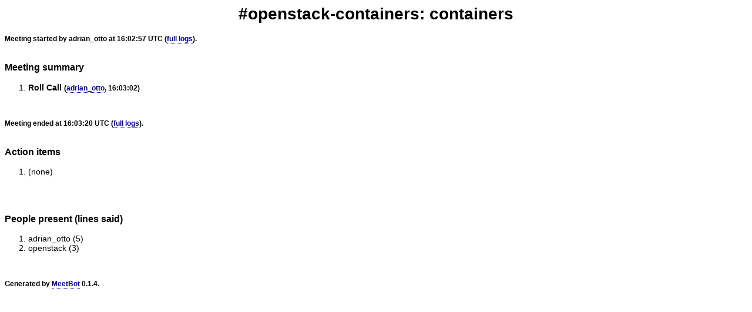

--- FILE ---
content_type: text/html
request_url: https://meetings.opendev.org/meetings/containers/2017/containers.2017-02-07-16.02.html
body_size: 878
content:
<!DOCTYPE HTML PUBLIC "-//W3C//DTD HTML 4.01 Transitional//EN">
<html>
<head>
<meta http-equiv="Content-type" content="text/html;charset=UTF-8">
<title>#openstack-containers: containers</title>
<style type="text/css">
/* This is for the .html in the HTML2 writer */
body {
    font-family: Helvetica, sans-serif;
    font-size:14px;
}
h1 {
    text-align: center;
}
a {
    color:navy;
    text-decoration: none;
    border-bottom:1px dotted navy;
}
a:hover {
    text-decoration:none;
    border-bottom: 0;
    color:#0000B9;
}
hr {
    border: 1px solid #ccc;
}
/* The (nick, time) item pairs, and other body text things. */
.details {
    font-size: 12px;
    font-weight:bold;
}
/* The 'AGREED:', 'IDEA', etc, prefix to lines. */
.itemtype {
    font-style: normal;    /* un-italics it */
    font-weight: bold;
}
/* Example: change single item types.  Capitalized command name.
/* .TOPIC  {  color:navy;  } */
/* .AGREED {  color:lime;  } */

</style>
</head>

<body>
<h1>#openstack-containers: containers</h1>
<span class="details">
Meeting started by adrian_otto at 16:02:57 UTC
(<a href="containers.2017-02-07-16.02.log.html">full logs</a>).</span>

<br><br>



<h3>Meeting summary</h3>
<ol>
<li><b class="TOPIC">Roll Call</b> <span class="details">(<a href='containers.2017-02-07-16.02.log.html#l-4'>adrian_otto</a>, 16:03:02)</span>
</li>
</ol>
<br><br>



<span class="details">
Meeting ended at 16:03:20 UTC
(<a href="containers.2017-02-07-16.02.log.html">full logs</a>).</span>

<br><br>



<h3>Action items</h3>
<ol>
  <li>(none)</li>
</ol>
<br><br>



<h3>People present (lines said)</h3>
<ol>
  <li>adrian_otto (5)</li>
  <li>openstack (3)</li>
</ol>
<br><br>



<span class="details">Generated by <a href="http://wiki.debian.org/MeetBot">MeetBot</a> 0.1.4.</span>
</body></html>
